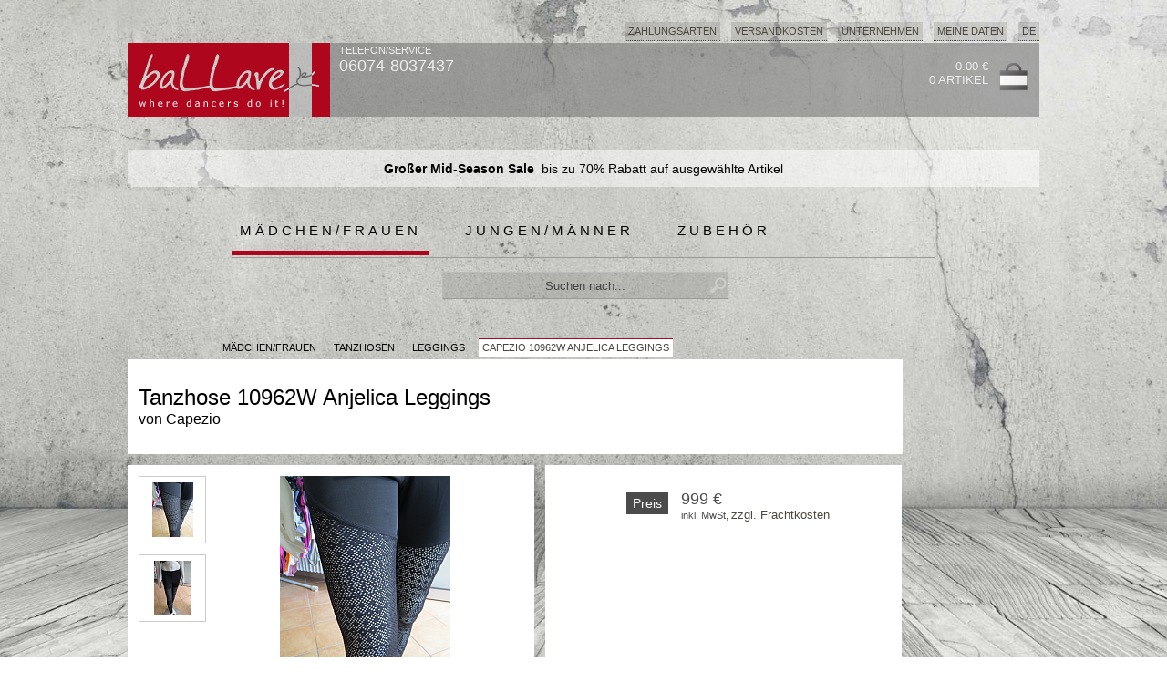

--- FILE ---
content_type: text/html; charset=ISO-8859-1
request_url: https://www.ballare.de/artikel/women/14-tanzhosen/1-leggings/106489-capezio-tanzhose-10962w-anjelica-leggings.html
body_size: 6210
content:
   <!DOCTYPE html>
   <HTML xmlns="http://www.w3.org/1999/xhtml" xml:lang="de">
   <HEAD>

      <meta name="description" content="10962W Anjelica Leggings aus der Dance Active Kollektion von Capezio. Die Beine gearbeitet aus elastischer Spitze geben dieser Legging den besonderen Look und gewähren eine super Passform." />
   <meta name="keywords" content="" />
   <meta name="robots" content="index,follow,noodp,noydir" />
   <meta http-equiv="Content-Type" content="text/html; charset=ISO-8859-1" />
   <meta name="author" content="ballare, webmaster.de" />
   <meta name="page-topic" content="" /> 
   <meta name="language" content="de,de-at,de-ch" />
   <meta name="google-site-verification" content="9H9Ynm3AAHnJXRIL2HhZHNT7sU0T6hPaCTfMKUMrbng" />
   <meta http-equiv="pragma" content="NO-CACHE" />
   <meta http-equiv="cache-control" content="NO-CACHE" />

   <TITLE>ballare tanzshop | Capezio | Tanzhose 10962W Anjelica Leggings</TITLE>

   <LINK rel="shortcut icon" href="https://www.ballare.de/favicon.ico" >
   <LINK rel="icon" href="https://www.ballare.de/animated_favicon.gif" type="image/gif" >

   <script type='text/javascript' src='https://www.ballare.de/JS/jquery.min.js'></script>

  
   <link rel='canonical' href='https://www.ballare.de/artikel/women/14-tanzhosen/1-leggings/106489-capezio-tanzhose-10962w-anjelica-leggings.html'/>
   <LINK href='https://www.ballare.de/CSS/artikelinfo.css' rel=stylesheet type=text/css><script src='https://www.ballare.de/JS/elevatezoom/jquery.elevatezoom.js'></script>
   
   <STYLE type='text/css'>

   
  
   
   
  
  
   
   </STYLE>
   
   <LINK rel="stylesheet" type="text/css" href="https://www.ballare.de/CSS/style_sort.css"  >   
   
   <SCRIPT language="JavaScript">
   <!--

      jQuery.noConflict();   
      jQuery(document).ready(function() { 

         
         
         jQuery('#searchbox').attr("autocomplete", "off");
     
         jQuery('#searchbox').keyup( function() {
            inputString = jQuery(this).val();
            if(inputString.length < 2) {
               jQuery('#suggestions').fadeOut();
            } else {
               jQuery('#searchbox').addClass('load');
             
               jQuery.post("https://www.ballare.de/cgi-bin/ac_suchen.pl", { query: escape(inputString) }, function(data) {
                  if(data.length > 0) {
                     jQuery('#suggest').fadeIn();
                     jQuery('#suggestions').fadeIn();
                     jQuery('#suggestionsList').html(data);
                     jQuery('#searchbox').removeClass('load');
                  }
               });
            }
         });
     
     


              
     
     
     
         jQuery('#suggest').mouseleave( function() {
            jQuery('#suggest').fadeOut();
         });
      });

      function fill(thisValue) {
         jQuery('#searchbox').val(thisValue);
         setTimeout("jQuery('#suggestions').fadeOut();", 200);
         jQuery('#searchform').submit();
      }   
      

      
 

   
      function markieren(cb, n) {
         for (var i=1; i<=n; i++) {
            cb.form.elements["box_filter_"+i].checked = cb.checked;
         }
      }  

   
      function openWindow(theURL,winName,x,y) {
         window.open(theURL,"","width="+x+", height="+y+", status='no', menubar='no', resizable='no'");
      }

      function openWindow_auto(theURL,winName,x,y) {
         window.open(theURL,"","width="+x+", height="+y+", status='no', menubar='no', resizable='no', scrollbars='auto'");
      }

      function Aktualisieren() {
         window.document.order.submit();
         OnSubmitForm();              
      }

      
      function OnSubmitForm() {
         var pos = window.pageYOffset;
         var link = document.order.action + "&scrollTo=" + pos;
         document.order.action = link;
      }      
      function addScrollPos(elem) {
         var pos = window.pageYOffset;
         var link = elem.href;

         if (link.match(/scrollTo=([0-9]+)/)) {
            var link = link.replace(/scrollTo=([0-9]+)/, "scrollTo="+pos);
            
         } else {
            if (link.match(/\?/)) {
               link = elem.href+"&scrollTo=" + pos;
            } else {
               link = elem.href+"?scrollTo=" + pos;
            }
         }
         elem.href = link;
      }        

      

   function Fensterweite () {
      if (window.innerWidth) {
         return window.innerWidth;
      } else if (document.body && document.body.offsetWidth) {
         return document.body.offsetWidth;
      } else {
         return screen.width;
      }
   }

   function Fensterhoehe () {
      if (window.innerHeight) {
         return window.innerHeight;
      } else if (document.body && document.body.offsetHeight) {
         return document.body.offsetHeight;
      } else {
         return screen.height;
      }

   }    
    



   function changeClass(MyElement)
   {

      var Class = document.getElementById(MyElement).className;
      if (Class == "box_unselected") {
         document.getElementById(MyElement).className = "box_selected";
      } else {
         document.getElementById(MyElement).className = "box_unselected";
      }        
      
   }

   
      
   
   //-->
   </SCRIPT>
   </HEAD>

   <BODY >


  <img class='bg' src="https://ballare.de/grafiken/start/cement_wall_fotolia2.jpg" alt="">

   
   
   
   
   <CENTER>
   <!-- <HEADER> background-color:#AE061D-->
   <DIV id='outBODY' >

      <DIV id='menu_impressum'>
   <ul id='navi_main' style='float:right;'>
      <li class='fly'><a href='#'>Zahlungsarten</a>
<ul class='dropdown'><li >PayPal</li>
<li >Vorkasse</li>
<li >Nachnahme</li>
<li >Rechnung<BR>(für Stammkunden)</li>
</ul></li><li ><a href='https://www.ballare.de/docs/versandkosten.html'  rel='nofollow'>Versandkosten</a>
</li><li class='fly'><a href='#'>Unternehmen</a>
<ul class='dropdown'><a href='https://www.ballare.de/docs/agb.html'  rel='nofollow'><li >AGB</li></a>
<a href='https://www.ballare.de/docs/datenschutz.html'  rel='nofollow'><li >Datenschutz</li></a>
<a href='https://www.ballare.de/docs/impressum.html'  rel='nofollow'><li >Impressum</li></a>
<a href='https://www.ballare.de/docs/kontakt.html'  rel='nofollow'><li >Kontakt</li></a>
<a href='https://www.ballare.de/docs/versandinformationen.html'  rel='nofollow'><li >Versandinformationen</li></a>
<a href='https://www.ballare.de/docs/widerrufsbelehrung.html'  rel='nofollow'><li >Widerrufsbelehrung</li></a>
</ul></li><li ><a href='https://www.ballare.de/shop.pl?ssl=start&go=Kundendatenlogin'  rel='nofollow'>Meine Daten</a>
</li>
      
      <li class='fly' style='float:right; margin:0'>DE
         <ul class='dropdown'>
            <li class='title'>Sprache wählen:</li>
            <A href='https://www.ballare.de'><li>DE - DEUTSCH</li></A>
            <A href='https://www.ballare.de/en'><li>EN - ENGLISH</li></A>
         </ul>
      </li>      
      
   </ul>
   </DIV>


   
   <DIV class='TOPMENU'>

      <DIV style='width:222px; height:81px; margin:0 10px 0 0; display:block; position:relative;padding:0; float:left;'>
	     <a href='https://www.ballare.de'>
         <IMG src='https://www.ballare.de/grafiken/red/start/ballare_logo_222.png' style='width:222px; height:81px; border:none' alt='Logo Ballettshop ballare'></a>
      </DIV>
	  
      <DIV style='width:226px; height:81px; margin:0; display:block; position:relative;margin:0;padding:0; float:left; text-align:left;'>
         <SPAN style='text-align:left; top:0px; left:0px; position:relative; font-family:verdana,arial; font-size:11px;color:#eee;'>TELEFON/SERVICE<BR><SPAN style='font-family:verdana,arial; font-size:18px;color:#eee;'>06074-8037437</SPAN></SPAN>
         <div style='margin-top:12px' class="fb-like" data-href="https://www.facebook.com/ballare.de" data-width="200" data-layout="button_count" data-show-faces="false" data-send="false"></div>
      </DIV>   


      
      <DIV id='TOP_warenkorb' style="bottom:0px; float:right;  margin:12px 12px 0 0">
      <ul>
         <A href='https://www.ballare.de/shop.pl?go=Warenkorb' rel='nofollow'>
         <li><span style='color:#eee'>0.00 &euro;<BR>0 Artikel</span></li>
         <li><img src='https://www.ballare.de/grafiken/grey/icons/warenkorb.png'></li>
         </a>
      </ul>
      </DIV>   
  
   </DIV>  


<link rel="stylesheet" href="https://ballare.de/JS/swiper/css/swiper.min.css">
 
    
    
<style>
.swiper-container.top_small {
    width: 1000px;
    height: 41px;    
    margin:12px 12px 24px 12px;    
    padding:0;
    color: #000000;
    background: url(https://ballare.de/grafiken/start/white_50.png);    
}

.swiper-container.main {
    width: 976px;
    height: 559px;
    border:12px solid #fff;
}



.swiper-slide,.swiper-wrapper a.main {
   text-align: center;
   font-size: 14px;   color:#000;
   /*background: #eee;*/
}

.swiper-slide {   
   /* Center slide text vertically */
   display: -webkit-box;
   display: -ms-flexbox;
   display: -webkit-flex;
   display: flex;
   -webkit-box-pack: center;
   -ms-flex-pack: center;
   -webkit-justify-content: center;
   justify-content: center;
   -webkit-box-align: center;
   -ms-flex-align: center;
   -webkit-align-items: center;
   align-items: center;
      
}

.red-nav-next,
.red-nav-prev  {
    background-color: rgba(255,255,255,0.6);
    padding: 10px;
    background-size: 41px 66px;
        width: 41px;
    height: 66px;
}


.red-nav-next {
   /*background-image: url("data:image/svg+xml;charset=utf-8,<svg xmlns='http://www.w3.org/2000/svg' viewBox='0 0 27 44'><path d='M27,22L27,22L5,44l-2.1-2.1L22.8,22L2.9,2.1L5,0L27,22L27,22z' fill='#AE061D'/></svg>");*/
   background-image: url("data:image/svg+xml;charset=utf-8,%3Csvg xmlns%3D'http%3A%2F%2Fwww.w3.org%2F2000%2Fsvg' viewBox%3D'0 0 27 44'%3E%3Cpath d%3D'M27%2C22L27%2C22L5%2C44l-2.1-2.1L22.8%2C22L2.9%2C2.1L5%2C0L27%2C22L27%2C22z' fill%3D'%23AE061D'%2F%3E%3C%2Fsvg%3E");
}
.red-nav-prev {
   background-image: url("data:image/svg+xml;charset=utf-8,%3Csvg xmlns%3D'http%3A%2F%2Fwww.w3.org%2F2000%2Fsvg' viewBox%3D'0 0 27 44'%3E%3Cpath d%3D'M0%2C22L22%2C0l2.1%2C2.1L4.2%2C22l19.9%2C19.9L22%2C44L0%2C22L0%2C22L0%2C22z' fill%3D'%23AE061D'%2F%3E%3C%2Fsvg%3E");
}

.swiper-pagination-bullet-active {

   background: #000000;
}

.swiper-slide span {
   background-color:#000;
   color:#fff;
   padding:12px;
   
}

.swiper-wrapper a.main {   
   text-decoration:none;
   height:100%;
   width:100%;

   display: -webkit-box;
   display: -ms-flexbox;
   display: -webkit-flex;
   display: flex;
   -webkit-box-pack: center;
   -ms-flex-pack: center;
   -webkit-justify-content: center;
   justify-content: center;
   -webkit-box-align: center;
   -ms-flex-align: center;
   -webkit-align-items: center;
   align-items: center;

   
}

</style>    

    
    
   
<!-- Slider main container -->
<div class="swiper-container top_small">
   <!-- Additional required wrapper -->
   <div class="swiper-wrapper">
      <!-- Slides -->
      

         
            
         
         <div class="swiper-slide" style=''>         
            

            <b>Großer Mid-Season Sale</b>&nbsp; bis zu 70% Rabatt auf ausgewählte Artikel</b>
            
                      </div>
         
      
   </div>

   

   

   
 
</div>    

    

    
    
<script src="https://cdnjs.cloudflare.com/ajax/libs/Swiper/4.1.0/js/swiper.min.js"></script>    

<script>
var mySwiper = new Swiper ('.swiper-container.top_small', {
   // Optional parameters
   direction: 'vertical',
   loop: true,

   Touches: {
      simulateTouch: true,
   },

   autoplay: {
      delay: 5000,
      disableOnInteraction: false,
   },
})
</script>    

    
    
   <DIV id='HEAD'  >
      <DIV id='start'>
      <ul>
         <li ><a class='selected' href='/artikel/women'>Mädchen/Frauen</a></li>
<li ><a class='black' href='/artikel/men'>Jungen/Männer</a></li>
<li style='margin:0 0 2px 0'><a class='white' href='/artikel/accessories'>Zubehör</a></li>

      </ul>
      </DIV>

     
      <DIV id="suche">
         <form action="https://www.ballare.de/shop.pl?go=suchen" method="post" id="searchform" name="suchen">
         <input autocomplete="off" name="suchen2" id="searchbox" value="Suchen nach..." onfocus="this.value=''" onblur="reset()" type="text">

         <div id="suggest">
            <div class="suggestionsBox" id="suggestions" style="display: none;">
               <div class="suggestionList" id="suggestionsList"> &nbsp; </div>
            </div> 
         </div>
         </form>
      </DIV>
      <!-- eof #start -->
      
   </DIV>
   <!-- eof #HEAD -->

   <!-- </HEADER> -->
   
   
   <DIV style='display:block; position:relative; float:none; width:1000px; height:23px; margin:12px 12px 0 12px'>
      
   <div id='statuszeile' >
      <ul>
         <li><a href='https://www.ballare.de/artikel/women' >MÄDCHEN/FRAUEN</a></li>
<li><span>&nbsp;</span></li>
<li><a href='https://www.ballare.de/artikel/women/14-tanzhosen.html' >Tanzhosen</a></li>
<li><span>&nbsp;</span></li>
<li><a href='https://www.ballare.de/artikel/women/14-tanzhosen/1-leggings.html' >Leggings</a></li>
<li><span>&nbsp;</span></li>
<li><span class='selected'>Capezio 10962W Anjelica Leggings</span></li>

      </ul>
   </div>

   </DIV>

  
   <DIV style='display:block; position:relative; float:none; width:1000px; margin:0 12px 24px 12px;'> 

      <DIV style='display:block; position:relative; float:left; margin: 0 0 48px 0'  itemscope itemtype='http://data-vocabulary.org/Product'>
            <DIV class='ARTIKELINFO_titel'>
      <h1><span itemprop='name'>Tanzhose 10962W Anjelica Leggings</span></h1>
      <h2>von <span itemprop='brand'>Capezio</span> </h2>
   </DIV>

   
         <DIV style='display:block; position:relative; float:none; background-image: url(https://www.ballare.de/grafiken/grey/artikelinfo/artikelinfo_hg.png)'>
            <DIV class='ARTIKELINFO_vorschaubild'><DIV id='vorschaubilder'><ul>               <li data-image="https://www.ballare.de/images/106489_capezio_10962w_anjelica_leggings_1_info.jpg" data-zoom-image="https://www.ballare.de/images/106489_capezio_10962w_anjelica_leggings_1_big.jpg"> 
               <img id="img_0" src="https://www.ballare.de/images/106489_capezio_10962w_anjelica_leggings_1_xsmall.jpg"/>
               </li>
               <li data-image="https://www.ballare.de/images/106489_capezio_10962w_anjelica_leggings_2_info.jpg" data-zoom-image="https://www.ballare.de/images/106489_capezio_10962w_anjelica_leggings_2_big.jpg"> 
               <img id="img_1" src="https://www.ballare.de/images/106489_capezio_10962w_anjelica_leggings_2_xsmall.jpg"/>
               </li>
</ul></DIV>      <DIV id='btn_zurueck'>
         <A href='https://www.ballare.de/artikel/women/14-tanzhosen/1-leggings.html#Artikel106489'>
         <img src='https://www.ballare.de/grafiken/grey/artikelinfo/zurueck_de.gif'>
         </A>
      </DIV>
</DIV>
            <DIV class='ARTIKELINFO_bild'><DIV id='hauptbild' ><ul><li class='bild'><img id='zoom' itemprop='image' src='https://www.ballare.de/images/106489_capezio_10962w_anjelica_leggings_1_info.jpg' data-zoom-image='https://www.ballare.de/images/106489_capezio_10962w_anjelica_leggings_1_nativ.jpg'></li><li class='info'><span itemprop='description'>10962W Anjelica Leggings aus der Dance Active Kollektion von Capezio. Die Beine gearbeitet aus elastischer Spitze geben dieser Legging den besonderen Look und gewähren eine super Passform.</span></li><li class='hinweis'>Passend zum Bustier Mona 10952W sowie Top Ambra Racerback 10957W</li></ul></DIV></DIV>
            <DIV class='ARTIKELINFO_parameter'>   
   <DIV class="artikelmenu">
      <ul id="artikelparameter_nav">
      <li class="space_5"></li>
      <li class="preis">
         <span itemprop="offerDetails" itemscope itemtype="http://data-vocabulary.org/Offer">
            <meta itemprop='currency' content='EUR'>
            <span class='preis'>Preis</span>
            <p class='preis_wahl'><span style='font-size:18px' itemprop='price'>999 &euro;</span><BR>inkl. MwSt, <A href='https://www.ballare.de/docs/versandkosten.html'>zzgl. Frachtkosten</A></p>
            <span itemprop="condition" content='new'></span>
            <span itemprop="seller" content='ballare'></span>
         </span>
      </li>   
      
      </ul>
      
      
   </DIV>
 </DIV>
            <div style="clear: both;"></div>       
         </DIV>
      </DIV>

      <DIV class='ARTIKELINFO_crosspromo'></DIV>

   </DIV>

      <SPAN style='position:relative; margin:0 0 0 12px; padding:4px 6px 4px 6px; clear:both; float:left; background-color:#666666; color:white; font-family:verdana,arial;font-size:13px; white-space: nowrap; display:inline-block;'>
   KUNDEN KAUFTEN AUCH:
   </SPAN>

   <DIV id='MyDiv' style='position:relative; width:988px; height:141px; padding:0 0 12px 12px; margin:0 0 0 12px; overflow:hidden; float:none; clear:both; background:url(https://www.ballare.de/grafiken/start/white_50.png); border-top:1px solid #666666; border-bottom:1px solid #666666; '>
   
   </DIV>

   
      <SCRIPT language="JavaScript">
   <!--

   jQuery("#zoom").elevateZoom({
      zoomWindowPosition: 1, zoomWindowOffetx: 10, borderSize: 1,   
      gallery: 'vorschaubilder', 
      easing:true,
      zoomWindowWidth:300,
      zoomWindowHeight:300,
      scrollZoom : true
   });


   jQuery("#zoom").bind("click", function(e) { 
      var ez = jQuery('#zoom').data('elevateZoom');
      jQuery.fancybox(ez.getGalleryList());
      return false;
   }); 

   -->
   </SCRIPT>   

   
   <div id='ende'>
   <!--<form method="POST" action="" name='newsletter'>-->
   <ul>
      <li style='margin:4px 12px 0 0;'><SPAN>newsletter</SPAN></li>
      <!--<li class='input'><input name="email" type="text" value="Ihre Email-Adresse..." onfocus="this.value=''" ></li>-->
      <li><a href='https://seu1.cleverreach.com/f/47736-195986/'><img src='https://www.ballare.de/grafiken/start/newsletter_anmelden_off_de.gif'></li>
      <li style='width:350px; text-align:right; margin:0;padding:0;'>
         <SPAN class='webd'>©creatis webdesign</SPAN></li>
   </ul>
   <!--</form>-->
   </div>
